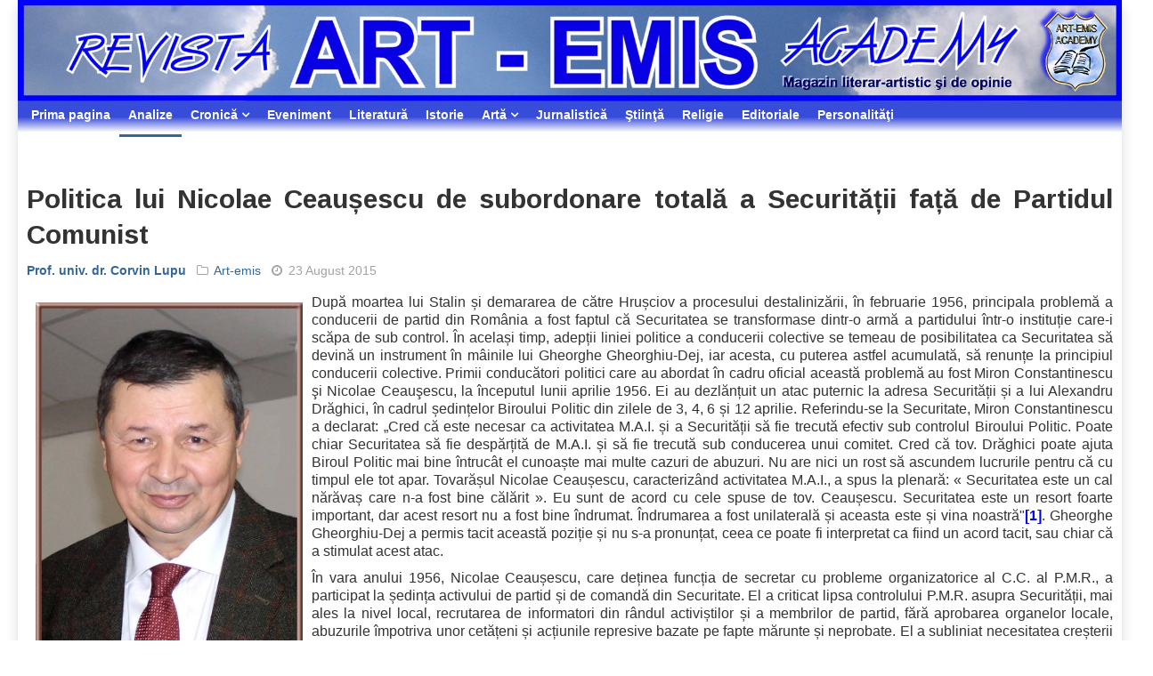

--- FILE ---
content_type: text/html; charset=utf-8
request_url: https://www.art-emis.ro/analize/politica-lui-nicolae-ceausescu-de-subordonare-totala-a-securitatii-fata-de-partidul-comunist
body_size: 12863
content:

<!DOCTYPE html>
<html xmlns="http://www.w3.org/1999/xhtml" xml:lang="ro-ro" lang="ro-ro" dir="ltr">
    <head>
<link href="https://www.art-emis.ro/analize/politica-lui-nicolae-ceausescu-de-subordonare-totala-a-securitatii-fata-de-partidul-comunist" rel="canonical" />

        <meta http-equiv="X-UA-Compatible" content="IE=edge">
             <meta name="viewport" content="width=device-width, initial-scale=1">
                                <!-- head -->
                <base href="https://www.art-emis.ro/analize/politica-lui-nicolae-ceausescu-de-subordonare-totala-a-securitatii-fata-de-partidul-comunist" />
	<meta http-equiv="content-type" content="text/html; charset=utf-8" />
	<meta name="keywords" content="corvin lupu, nicolae ceausescu, securitate, pcr, urss, romania, mai, mapn, gheorghiu dej, alexandru draghici" />
	<meta name="author" content="&lt;a href=&quot;https://www.art-emis.ro/prof.-univ.-dr.-corvin-lupu/&quot;&gt;Prof. univ. dr. Corvin Lupu&lt;/a&gt;" />
	<meta name="description" content="După moartea lui Stalin și demararea de către Hrușciov a procesului destalinizării, în februarie 1956, principala problemă a conducerii de partid din România a fost faptul că Securitatea s-a " />
	<title>Politica lui Nicolae Ceaușescu de subordonare totală a Securității față de Partidul Comunist  | Analize | Art-emis</title>
	<link href="https://www.art-emis.ro/kpu3" rev="canonical" type="text/html" />
	<link href="/templates/ts_news247/images/favicon.ico" rel="shortcut icon" type="image/vnd.microsoft.icon" />
	<link href="/favicon.ico" rel="shortcut icon" type="image/vnd.microsoft.icon" />
	<link href="/media/system/css/modal.css?730cd9acffcce0edfa35a559e58e3176" rel="stylesheet" type="text/css" />
	<link href="//fonts.googleapis.com/css?family=Didact+Gothic:regular&amp;subset=greek-ext" rel="stylesheet" type="text/css" />
	<link href="//fonts.googleapis.com/css?family=Arimo:regular,italic,700,700italic&amp;subset=cyrillic-ext" rel="stylesheet" type="text/css" />
	<link href="//fonts.googleapis.com/css?family=Open+Sans:300,300italic,regular,italic,600,600italic,700,700italic,800,800italic&amp;subset=latin" rel="stylesheet" type="text/css" />
	<link href="/templates/ts_news247/css/bootstrap.min.css" rel="stylesheet" type="text/css" />
	<link href="/templates/ts_news247/css/font-awesome.min.css" rel="stylesheet" type="text/css" />
	<link href="/templates/ts_news247/css/legacy.css" rel="stylesheet" type="text/css" />
	<link href="/templates/ts_news247/css/template.css" rel="stylesheet" type="text/css" />
	<link href="/templates/ts_news247/css/presets/preset2.css" rel="stylesheet" type="text/css" class="preset" />
	<link href="/templates/ts_news247/css/frontend-edit.css" rel="stylesheet" type="text/css" />
	<style type="text/css">
h1{font-family:Didact Gothic, sans-serif; font-weight:normal; }h2{font-family:Arimo, sans-serif; font-weight:700; }h3{font-family:Arimo, sans-serif; font-weight:700; }h4{font-family:Arimo, sans-serif; font-weight:700; }h5{font-family:Open Sans, sans-serif; font-weight:600; }h6{font-family:Open Sans, sans-serif; font-weight:600; }#sp-menu{ background-image:url("/images/horiz-menu-div.png");background-repeat:repeat-x;background-size:inherit;background-position:50% 0; }#sp-menu a:hover{color:#ffffff;}#sp-main-body{ padding:10px; }#sp-footer-logo{ background-color:#1c1c1c;color:#969696;padding:0 0 40px; }#sp-footer{ padding:15px 0; }
	</style>
	<script type="application/json" class="joomla-script-options new">{"csrf.token":"9582c0c0c2907ac14c62f696b0446eb9","system.paths":{"root":"","base":""}}</script>
	<script src="/media/jui/js/jquery.min.js?730cd9acffcce0edfa35a559e58e3176" type="text/javascript"></script>
	<script src="/media/jui/js/jquery-noconflict.js?730cd9acffcce0edfa35a559e58e3176" type="text/javascript"></script>
	<script src="/media/jui/js/jquery-migrate.min.js?730cd9acffcce0edfa35a559e58e3176" type="text/javascript"></script>
	<script src="/media/system/js/caption.js?730cd9acffcce0edfa35a559e58e3176" type="text/javascript"></script>
	<script src="/media/system/js/mootools-core.js?730cd9acffcce0edfa35a559e58e3176" type="text/javascript"></script>
	<script src="/media/system/js/core.js?730cd9acffcce0edfa35a559e58e3176" type="text/javascript"></script>
	<script src="/media/system/js/mootools-more.js?730cd9acffcce0edfa35a559e58e3176" type="text/javascript"></script>
	<script src="/media/system/js/modal.js?730cd9acffcce0edfa35a559e58e3176" type="text/javascript"></script>
	<script src="/templates/ts_news247/js/bootstrap.min.js" type="text/javascript"></script>
	<script src="/templates/ts_news247/js/jquery.sticky.js" type="text/javascript"></script>
	<script src="/templates/ts_news247/js/main.js" type="text/javascript"></script>
	<script src="/templates/ts_news247/js/progressbar.js" type="text/javascript"></script>
	<script src="/templates/ts_news247/js/frontend-edit.js" type="text/javascript"></script>
	<script type="text/javascript">
jQuery(window).on('load',  function() {
				new JCaption('img.caption');
			});
		jQuery(function($) {
			SqueezeBox.initialize({});
			SqueezeBox.assign($('a.modal').get(), {
				parse: 'rel'
			});
		});

		window.jModalClose = function () {
			SqueezeBox.close();
		};
		
		// Add extra modal close functionality for tinyMCE-based editors
		document.onreadystatechange = function () {
			if (document.readyState == 'interactive' && typeof tinyMCE != 'undefined' && tinyMCE)
			{
				if (typeof window.jModalClose_no_tinyMCE === 'undefined')
				{	
					window.jModalClose_no_tinyMCE = typeof(jModalClose) == 'function'  ?  jModalClose  :  false;
					
					jModalClose = function () {
						if (window.jModalClose_no_tinyMCE) window.jModalClose_no_tinyMCE.apply(this, arguments);
						tinyMCE.activeEditor.windowManager.close();
					};
				}
		
				if (typeof window.SqueezeBoxClose_no_tinyMCE === 'undefined')
				{
					if (typeof(SqueezeBox) == 'undefined')  SqueezeBox = {};
					window.SqueezeBoxClose_no_tinyMCE = typeof(SqueezeBox.close) == 'function'  ?  SqueezeBox.close  :  false;
		
					SqueezeBox.close = function () {
						if (window.SqueezeBoxClose_no_tinyMCE)  window.SqueezeBoxClose_no_tinyMCE.apply(this, arguments);
						tinyMCE.activeEditor.windowManager.close();
					};
				}
			}
		};
		
var sp_preloader = '0';

var sp_gotop = '1';

var sp_offanimation = 'default';

	</script>
	<script type="text/javascript">if ( typeof window.$ != 'undefined' ) {
	window.cbjqldr_tmpsave$ = window.$;
}
if ( typeof window.jQuery != 'undefined' ) {
	window.cbjqldr_tmpsavejquery = window.jQuery;
}</script><script type="text/javascript" src="https://www.art-emis.ro/components/com_comprofiler/js/jquery/jquery-2.2.4.min.js?v=4cb42cc842d199f3"></script><script type="text/javascript">var cbjQuery = jQuery.noConflict( true );</script>
	<script type="text/javascript">window.$ = cbjQuery;
window.jQuery = cbjQuery;</script><script type="text/javascript" src="https://www.art-emis.ro/components/com_comprofiler/js/jquery/jquery.migrate.min.js?v=ee500e0d0a857503"></script>
	<script type="text/javascript" src="https://www.art-emis.ro/components/com_comprofiler/js/jquery/jquery.cbtabs.min.js?v=c0953a9c790781f2"></script>
	<script type="text/javascript">cbjQuery( document ).ready( function( $ ) {
var jQuery = $;
$( '.cbTabs' ).cbtabs({useCookies: 0,tabSelected: ''});
});
if ( typeof window.cbjqldr_tmpsave$ != 'undefined' ) {
	window.$ = window.cbjqldr_tmpsave$;
}
if ( typeof window.cbjqldr_tmpsavejquery != 'undefined' ) {
	window.jQuery = window.cbjqldr_tmpsavejquery;
}</script>
	<meta property="og:url" content="https://www.art-emis.ro/analize/politica-lui-nicolae-ceausescu-de-subordonare-totala-a-securitatii-fata-de-partidul-comunist" />
	<meta property="og:type" content="article" />
	<meta property="og:title" content="Politica lui Nicolae Ceaușescu de subordonare totală a Securității față de Partidul Comunist " />
	<meta property="og:description" content="După moartea lui Stalin și demararea de către Hrușciov a procesului destalinizării, în februarie 1956, principala problemă a conducerii de partid din Român..." />
	<!-- Start: Google Structured Data -->
            
<script type="application/ld+json">
{
    "@context": "https://schema.org",
    "@type": "WebSite",
    "url": "https://www.art-emis.ro/",
    "potentialAction": {
        "@type": "SearchAction",
        "target": "https://www.art-emis.ro/index.php?option=com_search&searchphrase=all&searchword={search_term}",
        "query-input": "required name=search_term"
    }
}
</script>

<script type="application/ld+json">
{
    "@context": "https://schema.org",
    "@type": "Organization",
    "url": "https://www.art-emis.ro/",
    "logo": "https://www.art-emis.ro/images/stories/altele/societatea-culturala-art-emis.jpg"
}
</script>

<script type="application/ld+json">
{
    "@context": "https://schema.org",
    "@type": "BreadcrumbList",
    "itemListElement": [
        {
            "@type": "ListItem",
            "position": 1,
            "item": {
                "@id": "https://www.art-emis.ro/",
                "name": "Prima pagina"
            }
        },
        {
            "@type": "ListItem",
            "position": 2,
            "item": {
                "@id": "https://www.art-emis.ro/analize/",
                "name": "Analize"
            }
        },
        {
            "@type": "ListItem",
            "position": 3,
            "item": {
                "@id": "https://www.art-emis.ro/analize/politica-lui-nicolae-ceausescu-de-subordonare-totala-a-securitatii-fata-de-partidul-comunist",
                "name": "Politica lui Nicolae Ceaușescu de subordonare totală a Securității față de Partidul Comunist"
            }
        }
    ]
}
</script>
            <!-- End: Google Structured Data -->

                                

<meta name="google-site-verification" content="irnieqRxR3X0idY_ynV_dYzCpKoOwfa92hbrA3TLAI0" />




<script>
  (function(i,s,o,g,r,a,m){i['GoogleAnalyticsObject']=r;i[r]=i[r]||function(){
  (i[r].q=i[r].q||[]).push(arguments)},i[r].l=1*new Date();a=s.createElement(o),
  m=s.getElementsByTagName(o)[0];a.async=1;a.src=g;m.parentNode.insertBefore(a,m)
  })(window,document,'script','//www.google-analytics.com/analytics.js','ga');
  ga('create', 'UA-5133155-19', 'auto');
  ga('require', 'linkid', 'linkid.js');
  ga('require', 'displayfeatures');
  ga('set', 'forceSSL', true);
  ga('send', 'pageview');
</script>
<!-- Universal Google Analytics PRO 4.6.3 Plugin by PB Web Development -->




<!-- Google sitelinks search markup-->
<script type="application/ld+json">
{
    "@context": "http://schema.org",
    "@type": "WebSite",
    "url": "https://www.art-emis.ro/",
    "potentialAction": {
        "@type": "SearchAction",
        "target": "https://www.art-emis.ro/cauta?searchword={search_term_string}",
        "query-input": "required name=search_term_string"
    }
}
</script>
<!-- End of Google sitelinks search markup-->


<!-- Google logo & contacts markup-->
<script type="application/ld+json">
{
    "@context": "http://schema.org",
    "@type": "Organization",
    "url": "https://www.art-emis.ro/",
    "logo": "https://www.art-emis.ro/images/stories/altele/societatea-culturala-art-emis.jpg"
}
</script>
<!-- End of Google logo & contacts markup-->

<!-- Google breadcrumb markup-->
<script type="application/ld+json">
{
  "@context" : "http://schema.org",
  "@type" : "BreadcrumbList",
  "itemListElement":
  [
  	{
	  "@type": "ListItem",
	  "position": 1,
	  "item":
	  {
	    "@id": "https://www.art-emis.ro/",
	    "name": "Acasă"
	  }
	}
,
	{
	  "@type": "ListItem",
	  "position": 2,
	  "item":
	  {
	    "@id": "https://www.art-emis.ro/analize/",
	    "name": "Analize"
	  }
	}
  ]
}
</script>
<!-- End of Google breadcrumb markup-->

</head>
                <body class="site com-content view-article no-layout no-task itemid-53 ro-ro ltr  layout-boxed off-canvas-menu-init">

                    <div class="body-wrapper">
                        <div class="body-innerwrapper">
                            <section id="sp-top-bar" class=" hidden-xs hidden-sm"><div class="row"><div id="sp-top1" class="col-sm-12 col-md-12"><div class="sp-column "><div class="sp-module "><div class="sp-module-content">

<div class="custom"  >
	<div><a title="Revista Art-emis" href="http://www.art-emis.ro/"><img style="float: left;" title="Revista Art-emis" src="/images/banners/heading-articol.jpg" alt="heading articol" width="1974" height="182" /></a><br style="clear: both;" /></div></div>
</div></div></div></div></div></section><section id="sp-menu" class="clearfix main-nav"><div class="row"><div id="sp-menu" class="col-sm-12 col-md-12"><div class="sp-column ">			<div class='sp-megamenu-wrapper'>
				<a id="offcanvas-toggler" class="visible-sm visible-xs" href="#"><i class="fa fa-bars"></i></a>
				<ul class="sp-megamenu-parent menu-fade hidden-sm hidden-xs"><li class="sp-menu-item"><a  href="https://www.art-emis.ro/"  >Prima pagina</a></li><li class="sp-menu-item current-item active"><a  href="/analize/"  >Analize</a></li><li class="sp-menu-item sp-has-child"><a  href="javascript:void(0);"  >Cronică</a><div class="sp-dropdown sp-dropdown-main sp-menu-right" style="width: 240px;"><div class="sp-dropdown-inner"><ul class="sp-dropdown-items"><li class="sp-menu-item"><a  href="/cronica-de-carte/"  >Cronică de carte</a></li><li class="sp-menu-item"><a  href="/cronica-de-arta/"  >Cronică de artă</a></li></ul></div></div></li><li class="sp-menu-item"><a  href="/eveniment/"  >Eveniment</a></li><li class="sp-menu-item"><a  href="/literatura/"  >Literatură</a></li><li class="sp-menu-item"><a  href="/istorie/"  >Istorie</a></li><li class="sp-menu-item sp-has-child"><a  href="javascript:void(0);"  >Artă</a><div class="sp-dropdown sp-dropdown-main sp-menu-right" style="width: 240px;"><div class="sp-dropdown-inner"><ul class="sp-dropdown-items"><li class="sp-menu-item"><a  href="/arta-plastica/"  >Artă plastică</a></li><li class="sp-menu-item"><a  href="/arta/arta-fotografica"  >Artă fotografică</a></li><li class="sp-menu-item"><a  href="/arta/video"  >Video</a></li></ul></div></div></li><li class="sp-menu-item"><a  href="/jurnalistica/"  >Jurnalistică</a></li><li class="sp-menu-item"><a  href="/stiinta/"  >Ştiinţă</a></li><li class="sp-menu-item"><a  href="/religie/"  >Religie</a></li><li class="sp-menu-item"><a  href="/editoriale/"  >Editoriale</a></li><li class="sp-menu-item"><a  href="/personalitati/"  >Personalităţi</a></li></ul>			</div>
		</div></div></div></section><section id="sp-main-body"><div class="row"><div id="sp-component" class="col-sm-12 col-md-12"><div class="sp-column "><div id="system-message-container">
	</div>
<article class="item item-page" itemscope itemtype="http://schema.org/Article">
	<meta itemprop="inLanguage" content="ro-RO" />
	
<div class="entry-header">
		
					<h2 itemprop="name">
									Politica lui Nicolae Ceaușescu de subordonare totală a Securității față de Partidul Comunist 							</h2>
												</div>

	<div class="article-info-area">
			<div class="article-info-wrapper">
		

		

	<dl class="article-info">

		
			<dt class="article-info-term"></dt>	
				
							<dd class="createdby" itemprop="author" itemscope itemtype="http://schema.org/Person">
					<span itemprop="name" data-toggle="tooltip" title="Scris de "><a href="https://www.art-emis.ro/prof.-univ.-dr.-corvin-lupu/">Prof. univ. dr. Corvin Lupu</a></span>	</dd>			
							<dd class="parent-category-name">
	<i class="fa fa-folder-o"></i>
				<a href="/art-emis/" itemprop="genre" data-toggle="tooltip" title="Categoria părinte: ">Art-emis</a>	</dd>			
			

			
							<dd class="published">
<i class="fa fa-clock-o"></i>
	<time datetime="2015-08-23T20:41:31+03:00" itemprop="datePublished" data-toggle="tooltip" title="Data publicării">
		23 August 2015	</time>
</dd>			
		
					
			
					
		

	</dl>
		</div>
	
							</div>


		

		

		<div class="content_rating">
		<img src="/media/system/images/rating_star_blank.png" alt="Steluță inactivă" /><img src="/media/system/images/rating_star_blank.png" alt="Steluță inactivă" /><img src="/media/system/images/rating_star_blank.png" alt="Steluță inactivă" /><img src="/media/system/images/rating_star_blank.png" alt="Steluță inactivă" /><img src="/media/system/images/rating_star_blank.png" alt="Steluță inactivă" /></div>
<form method="post" action="https://www.art-emis.ro/analize/politica-lui-nicolae-ceausescu-de-subordonare-totala-a-securitatii-fata-de-partidul-comunist?hitcount=0" class="form-inline">
	<span class="content_vote">
		<label class="unseen element-invisible" for="content_vote_3070">Vă rugăm să evaluați</label>
		<select id="content_vote_3070" name="user_rating">
	<option value="1">Vot 1</option>
	<option value="2">Vot 2</option>
	<option value="3">Vot 3</option>
	<option value="4">Vot 4</option>
	<option value="5" selected="selected">Vot 5</option>
</select>
		&#160;<input class="btn btn-mini" type="submit" name="submit_vote" value="Evaluare" />
		<input type="hidden" name="task" value="article.vote" />
		<input type="hidden" name="hitcount" value="0" />
		<input type="hidden" name="url" value="https://www.art-emis.ro/analize/politica-lui-nicolae-ceausescu-de-subordonare-totala-a-securitatii-fata-de-partidul-comunist?hitcount=0" />
		<input type="hidden" name="9582c0c0c2907ac14c62f696b0446eb9" value="1" />	</span>
</form>
		
	
			<div itemprop="articleBody" class="articleBody">
		<p style="text-align: justify;"><span style="font-size: 12pt; font-family: arial,helvetica,sans-serif;"><img style="margin: 10px; float: left;" title="Prof. univ. dr. Corvin Lupu, art-emis" src="/images/stories/autori/Lupu-Corvin-2.jpg" alt="Prof. univ. dr. Corvin Lupu, art-emis" width="300" height="472" />După moartea lui Stalin și demararea de către Hrușciov a procesului destalinizării, în februarie 1956, principala problemă a conducerii de partid din România a fost faptul că Securitatea se transformase dintr-o armă a partidului într-o instituție care-i scăpa de sub control. În același timp, adepții liniei politice a conducerii colective se temeau de posibilitatea ca Securitatea să devină un instrument în mâinile lui Gheorghe Gheorghiu-Dej, iar acesta, cu puterea astfel acumulată, să renunțe la principiul conducerii colective. Primii conducători politici care au abordat în cadru oficial această problemă au fost Miron Constantinescu şi Nicolae Ceauşescu, la începutul lunii aprilie 1956. Ei au dezlănțuit un atac puternic la adresa Securității și a lui Alexandru Drăghici, în cadrul ședințelor Biroului Politic din zilele de 3, 4, 6 și 12 aprilie. Referindu-se la Securitate, Miron Constantinescu a declarat: „Cred că este necesar ca activitatea M.A.I. și a Securității să fie trecută efectiv sub controlul Biroului Politic. Poate chiar Securitatea să fie despărțită de M.A.I. și să fie trecută sub conducerea unui comitet. Cred că tov. Drăghici poate ajuta Biroul Politic mai bine întrucât el cunoaște mai multe cazuri de abuzuri. Nu are nici un rost să ascundem lucrurile pentru că cu timpul ele tot apar. Tovarășul Nicolae Ceaușescu, caracterizând activitatea M.A.I., a spus la plenară: « Securitatea este un cal nărăvaș care n-a fost bine călărit ». Eu sunt de acord cu cele spuse de tov. Ceaușescu. Securitatea este un resort foarte important, dar acest resort nu a fost bine îndrumat. Îndrumarea a fost unilaterală și aceasta este și vina noastră"<strong><span style="color: #0000ff;">[1]</span></strong>. Gheorghe Gheorghiu-Dej a permis tacit această poziție și nu s-a pronunțat, ceea ce poate fi interpretat ca fiind un acord tacit, sau chiar că a stimulat acest atac.</span></p>
<p style="text-align: justify;"><span style="font-size: 12pt; font-family: arial,helvetica,sans-serif;">În vara anului 1956, Nicolae Ceaușescu, care deținea funcția de secretar cu probleme organizatorice al C.C. al P.M.R., a participat la ședința activului de partid și de comandă din Securitate. El a criticat lipsa controlului P.M.R. asupra Securității, mai ales la nivel local, recrutarea de informatori din rândul activiștilor și a membrilor de partid, fără aprobarea organelor locale, abuzurile împotriva unor cetățeni și acțiunile represive bazate pe fapte mărunte și neprobate. El a subliniat necesitatea creșterii controlului de partid și a spiritului muncii de partid în Securitate. În cursul lungii sale cuvântări, l-a atacat și pe ministrul Alexandru Drăghici. Ceaușescu a criticat abuzurile Securității, arestările pe bază de simple bănuieli și folosirea violențelor fizice în anchete. El a spus: „Faptul că cetăţeanul a fost capitalist nu este deloc un motiv ca să-l aresteze Securitatea... Doar noi avem şi oameni de ştiinţă care au fost moşieri şi capitalişti, noi îi plătim cu bani grei şi căutăm să-i influenţăm şi în măsura în care ei lucrează loial le dăm chiar şi premii de stat". Ceaușescu a înfierat și represiunea pentru fapte minore. El a spus: „Faptul că foarte uşor noi taxăm pe oricine care se manifestă într-un fel sau altul, că în fabrică unul s-a manifestat nemulţumit cu salariul, sau că directorul este nemulţumit, sau că nu s-a găsit ceapă pe piaţă, imediat îl taxăm ca element contra regimului". Apoi, a trecut la acuze și mai grave: „Trebuie să luăm măsuri ca asemenea elemente ¬care-şi permit să scoată un act de la dosar şi să-l înlocuiască cu unul fals, pentru ca să-l trimită pe om în judecată, acesta n-are ce căuta în Securitate, acesta este un duşman al regimului, pentru că nu aduce niciun serviciu regimului şi Partidului nostru". În același discurs, Ceaușescu a mai spus: „Consider că este necesar să ne ocupăm de rolul Securității, mi se pare că pentru partid este clar de mult că Securitatea este un instrument al parti¬du¬lui și al statului, chemat să înfăptuiască dispozițiile și ordi¬nele partidului și guvernului în lupta împotriva dușma¬nilor oamenilor muncii, ai constructorilor so¬cia¬lismului. Acesta a fost rolul Securității de la crea¬rea sa, acesta este acum și va fi și în viitor"<strong><span style="color: #0000ff;">[2]</span></strong>.</span></p>
<p style="text-align: justify;"><span style="font-size: 12pt; font-family: arial,helvetica,sans-serif;">În acest context în care fosta instituție „stat în stat", ocrotită de Stalin și dezvoltată de consilierii sovietici, era pe cale să devină un simplu instrument subordonat atât partidului, cât și guvernului, practic, s-a declanşat un conflict între Securitate și Nicolae Ceaușescu, care era secretarul C.C. al P.C.R. răspunzător de activitatea Securității și, de asemenea, s-a declanșat rivalitatea dintre Alexandru Drăghici și Nicolae Ceaușescu, chiar dacă, în trecut, ei au fost prieteni, au făcut închisoare și lagăr împreună, iar după război, ani de zile, s-au vizitat cu familiile. Conducerea Securității a primit cu nemulțumire aprecierile lui Ceaușescu, în general ale partidului, cu privire la activitatea ei. Securiștii considerau că au avut merite foarte mari în instaurarea, menținerea și progresul regimului socialist de stat, că fără ei ar fi fost, practic, imposibilă instaurarea regimului socialist de stat și așezarea țării pe calea progresului și dezvoltării ei pe linia noii orientări politice, pentru ca, „din senin", să ajungă terfelită în halul în care fusese criticată de la nivelul secretariatului C.C. al P.M.R. Faptul că, de fapt, pentru moment, Securitatea a respins discursul și propunerile lui Ceaușescu este de necontestat: după 1956, până în 1964, sub protecția consilierilor sovietici, Securitatea și întregul sistem penitenciar din România, a continuat abuzurile. Aceasta a fost posibil și pentru că Gheorghe Gheorghiu-Dej nu a luat personal decizii care să pună în executare propunerile făcute de cei doi foarte înalți demnitari comuniști. În aceste condiții, gulagul a continuat să funcționeze, chiar dacă asta s-a petrecut la un nivel de duritate ceva mai scăzut. Prin plecarea consilierilor sovietici, în decembrie 1964, controlul partidului asupra Securității s-a accentuat.</span></p>
<p style="text-align: justify;"><span style="font-size: 12pt; font-family: arial,helvetica,sans-serif;">Securitatea a dorit întotdeauna, ca și alte servicii secrete din lume, să aibă o autonomie cât mai largă, care să-i permită să influențeze într-o măsură cât mai mare deciziile din viața social-politică, din economie și din relațiile internaționale. Securitatea nu a acceptat niciodată rolul pe care îl avea, acela de executant și și-a dorit rolul de a judeca evenimentele și de a decide în funcție de această judecată. În acest fel, șefii Securității puteau să promoveze mai ușor noianul de interese care gravitau în jurul lor. De altfel, Securitatea aspira chiar la conducerea țării. În anul 1965, imediat după moartea lui Gheorghe Gheorghiu Dej, Alexandru Drăghici a beneficiat de sprijinul Securității în „candidatura" sa la funcția de prim-secretar al C.C. al P.M.R. Această „candidatură" face parte din lupta pentru putere a instituției Securității, iar lupta dintre Ceaușescu și Drăghici face parte din lupta mogulilor partidului, în frunte cu Ceaușescu, pentru a o controla și a o supune. De altfel, privitor la susținerea majoritară de care s-a bucurat Nicolae Ceaușescu în Biroul Politic al C.C. al P.C.R., cu ocazia desemnării sale ca și prim-secretar al C.C. al P.C.R., în martie 1965, aceasta s-a datorat în mare măsură politicii sale față de Securitate. Marea majoritate a liderilor partidului se temeau de Securitate. Prim-ministrul Ion Gheorghe Maurer ducea o viață personală de huzur care nu avea nimic în comun cu principiile regimului socialist de stat. Emil Bodnăraș fusese agent al serviciilor secrete române, înainte de 23 august 1944 și fusese trimis în misiune în U.R.S.S., ceea ce putea deveni un motiv serios de incriminare. Chivu Stoica avea mari probleme de moralitate, fiind cunoscut ca afemeiat. Probleme erau în majoritatea familiilor activiștilor din nomenclatura de partid. Securitatea le știa pe toate. Fiecare lider comunist avea ceva de ascuns și se temea de Securitate. Cu excepția lui Gheorghe Apostol, care l-a susținut pe Drăghici, toți ceilalți l-au considerat pe Ceaușescu ca fiind cel mai dur și mai capabil să stăpânească „calul nărăvaș" al societății românești, Securitatea. O situație asemănătoare s-a derulat și în U.R.S.S., iar lupta dintre P.C. al U.R.S.S. și N.K.V.D. s-a reverberat și în România. Întregul sistem politico-organizatoric din România a cunoscut majoritatea fenomenelor politice din U.R.S.S.<strong><span style="color: #0000ff;">[3]</span></strong>.</span></p>
<p style="text-align: justify;"><span style="font-size: 12pt; font-family: arial,helvetica,sans-serif;">Ajuns la putere, Ceaușescu a dorit să-și aservească total Securitatea<strong><span style="color: #0000ff;">[4]</span></strong>. Venirea la putere a lui Nicolae Ceaușescu anunța iminente schimbări în organizarea Securității, date fiind vechile suspiciuni ale acestuia împotriva instituției, bănuită că ar submina autoritatea partidului. În plus, prezența lui Alexandru Drăghici în fruntea instituției, un potențial adversar pentru supremația în partid, făcea previzibil atacul pe care acesta îl va orchestra în următorii ani. De altfel, eliminarea lui Drăghici, prin Decretul Consiliului de Stat nr. 469 din 24 iulie 1965, din funcția de vicepreședinte al Consiliului de Miniștri și de ministru al Afacerilor Interne, a fost primul pas în îndepărtarea acestuia de pârghiile puterii. A fost menținut în funcția de secretar al C.C. al P.C.R., până la adunarea probelor zdrobitoare asupra crimelor patronate de el, probe prezentate în cadrul Plenarei C.C. al P.C.R. din 22-25 aprilie 1968, de către Nicolae Ceaușescu<strong><span style="color: #0000ff;">[5]</span></strong>. Încă din noiembrie 1965, pe baza unei hotărâri a Secretariatului C.C. al P.C.R., s-a constituit o comisie compusă din Gheorghe Stoica, Vasile Patilineț, Ion Popescu-Puțuri și Nicolae Guină, care să cerceteze activitatea și abuzurile Securității. Comisia a redactat documentul intitulat Unele probleme privind activitatea organelor de Securitate, material în care erau semnalate mai multe lipsuri și abuzuri existente în activitatea Securității. În rândul Securității, mai ales al eșalonului de la vârf, aceste anchete au creat nemulțumiri tacite. Unii securiști chiar nu acceptau în sinea lor ce li se întâmpla: partidul strângea dovezi compromiţătoare despre instituția care era „pumnul înarmat al poporului care izbeşte fără cruţare în duşmanii acestuia". Am citat o lozincă din anii '50. Materialul a fost prezentat în Plenara C.C. al P.C.R. din 26-27 iunie 1967, în timpul căreia i-au fost aduse primele acuzații directe ministrului Drăghici. A fost evidențiat slabul control exercitat de partid asupra Securității, dar și metodele efective de lucru. În timpul discuțiilor de la plenară, unul dintre cei mai vehemenți critici ai lui Alexandru Drăghici şi ai metodelor de lucru din Securitate a fost Ion Stănescu, prim-secretar al Comitetului regional de partid Oltenia. După plenară, pentru a prelua controlul asupra organelor de Securitate, Nicolae Ceaușescu a decis înființarea în cadrul Ministerului Afacerilor Interne a Departamentului Securității Statului, organ ce avea să fie condus de un Consiliu al Securității Statului, format din președinte, un prim-vicepreședinte, doi vicepreședinți și mai mulți membri. Noul organism a fost înființat la 21 iulie 1967, prin Decretul nr. 710 al Consiliului de Stat. În scurt timp a fost stabilită și componența Consiliului Securității Statului, care îi includea pe șefii direcțiilor centrale, cu excepția președintelui, care avea rang de ministru. Această funcție extrem de importantă i-a fost încredințată lui Ion Stănescu. Nicolae Ceaușescu i-a remarcat calitățile de activist și intervențiile la plenară. Securitatea nu a văzut cu ochi buni măsurile luate de Ceaușescu, chiar dacă mima devotament față de noul conducător. Apoi, în perioada 1965-1967, au fost trecuți forțat în rezervă unii dintre foștii ofițeri de securitate care se evidențiaseră prin acțiunile represive întreprinse, fiind considerați compromiși, nesupuși noului model de Securitate preconizat de Ceaușescu și nefolositori noului context intern, în cadrul căruia se realiza o „împăcare" a statului cu o parte importantă a cetățenilor țării care se opuseseră, în diverse moduri, regimului socialist de stat. Au fost pensionați celebrii generali Gheorghe Pintilie (Timofei Bodnarenko-zis „Pantiușa"), Boris Grünberg (Alexandr Nicolski), Pius Kovács, Mihail Nedelcu, col. Gheorghe Crăciun și mulți alții. Foarte mulți ofițeri de securitate evrei au fost trecuți în rezervă și au emigrat în Israel, unii continuând activitatea în cadrul serviciilor de informații ale acelei țări.</span></p>
<p style="text-align: justify;"><span style="font-size: 12pt; font-family: arial,helvetica,sans-serif;">În primăvara anului 1968, a fost emisă Hotărârea nr. 119 a Comitetului Executiv al C.C. al P.C.R., cu privire la întărirea controlului de partid asupra activității organelor de Securitate și Miliție, din 16.03.1968. În articolul 1 al Hotărârii, se arăta: „Comitetele județene, municipale și orășenești de partid con¬trolează și îndrumă întreaga activitate desfășurată de organele de Securitate și de Miliție pentru îndeplinirea sarcinilor și atribuțiunilor ce le revin din hotărârile de partid și de stat... Organele de Securitate și de Miliție trebuie îndrumate ca în în¬treaga lor activitate să respecte legalitatea socialistă...". „Cazul Drăghici" s-a încheiat la Plenara C.C. al P.C.R. din aprilie 1968. Ziarul „Scânteia", din 28 aprilie 1968, p. 2, i-a demascat pe Gheorghe Gheorghiu-Dej și pe Alexandru Drăghici ca pe autorii acțiunilor criminale împotriva lui Lucrețiu Pătrășcanu și a lui Ștefan Foriș. Opinia publică a primit favorabil aceste măsuri, în schimb în interiorul Securității erau și nemulțumiri. Toate ilegalitățile sesizate de unii ofițeri de Securitate în timpul prelucrărilor documentelor Plenarei din aprilie 1968 au fost investigate de gl. M.Ap.N. Grigore Răduică, la care au ajuns și plângerile înaintate de victimele exceselor organelor de represiune. Printre cazurile cercetate în această perioadă pot fi menționate: procesul „sabotorilor" de la Canal, crimele din coloniile de muncă (cu precădere cele de la Salcia și Capul Midia), dar și numeroasele asasinate comise cu sânge rece, în perioada de început a regimului Dej. În această ultimă categorie un loc aparte l-au ocupat execuțiile ordonate de Nicolae Briceag, în anii 1949-1950, în perioada în care acesta era șeful Serviciului Județean de Securitate Someș-Dej. Răduică a reușit să documenteze vinovăția lui Briceag în suprimarea mai multor persoane (Ionac Aurel, Ciocan Ioan, Marc Ioan, Bel Alexa etc.). Cu toate că Briceag se făcea vinovat de moartea a cel puțin 16 persoane, singura măsură pe care Răduică a propus să fie luată față de cei vinovați a fost următoarea: „să fie informate organele de partid în evidența cărora sus-numiții se găsesc, pentru a dispune asupra măsurilor în raport cu faptele pe care ei le-au săvârșit"<strong><span style="color: #0000ff;">[6]</span></strong>. Ofițerii tineri ca și cei care au absolvit școala militară de securitate ulterior, au privit cu ochi buni aceste măsuri și au încercat să se delimiteze de predecesorii lor. Pentru instituția informativă a țării a fost un adevărat cutremur, dar el a însemnat un mare pas înainte, pentru eliminarea măsurilor primitive din munca serviciului. Era nevoie de o ruptură cu trecutul neonorabil al instituției, datorat metodelor folosite, timp de 20 de ani, în perioada de prigoană judeo-bolșevică. După părerea mea, ar fi fost necesară și schimbarea numelui instituției, după această reformă. Gl. Dumitru Iancu Tăbăcaru a menționat în memoriile sale: „Se știe, de pildă, că la jumătatea anilor '60 s-a declanșat un proces drastic în această privință, cu un efort juridic care poate va rămâne în istorie alături de cel din vremea lui Alexandru Ioan Cuza. Au fost complet abolite normele care contraveneau principiilor de drept ori atentau la drepturile și libertățile cetățenești. Într-o gândire modernă, înscrisă în cea practicată pe plan internațional, dar adaptată la sistemul social existent atunci la noi"<strong><span style="color: #0000ff;">[7]</span></strong>.</span></p>
<p style="text-align: justify;"><span style="font-size: 12pt; font-family: arial,helvetica,sans-serif;">Cu ocazia publicării, în 1968, a noului Cod Penal, Nicolae Ceauşescu şi-a reluat atacurile asupra M.A.I. El a spus: „Nu mai e un secret pentru nimeni că de-a lungul anilor s-au comis abuzuri. Codul Penal trebuie să asigure respectarea cu stricteţe a legislaţiei socialiste, astfel ca nimănui să nu i se mai permită să încalce legea şi să comită astfel de acte. Principala sarcină pentru aplicarea legislaţiei îi revine partidului". Chinga Partidului Comunist a împresurat Securitatea.</span><br /><em><span style="font-family: arial,helvetica,sans-serif;">- Va urma -</span></em><br /><span style="font-family: arial,helvetica,sans-serif;">----------------------------------------</span><br /><span style="font-family: arial,helvetica,sans-serif;">[1] Florian Banu, Studiu introductiv, în Florica Dobre (coordonator), Florian Banu, Theodor Bărbulescu, Camelia Ivan Duică, Liviu Țăranu, Securitatea. Structuri - cadre. Obiective și metode, vol. I (1948-1967), Editura Enciclopedică, București, 2006, p. XVII.</span><br /><span style="font-family: arial,helvetica,sans-serif;">[2] Ilarion Țiu, Nicolae Ceaușescu, criticul înflăcărat al Securității în 1956, în „Historia", nr. 125/09.02.2012.</span><br /><span style="font-family: arial,helvetica,sans-serif;">[3] Omorârea unor șefi ai N.K.V.D. de către Stalin a făcut parte tot din lupta pentru putere a triadei P.C.U.S.-Stalin-N.K.V.D.</span><br /><span style="font-family: arial,helvetica,sans-serif;">[4] Vezi și Elis Neagoe-Pleșa, Liviu Pleșa, Studiu introductiv, în Florica Dobre (coordonator), Elis Neagoe-Pleșa, Liviu Pleșa, Securitatea. Structuri – cadre. Obiective și metode, vol. II (1967-1989), Editura Enciclopedică, București, 2006, pp. V-VI.</span><br /><span style="font-family: arial,helvetica,sans-serif;">[5] Florian Banu, op. cit., p. XXVII.</span><br /><span style="font-family: arial,helvetica,sans-serif;">[6] Elis Neagoe-Pleșa, Liviu Pleșa, op. cit., p. X. Autorii citează A.C.N.S.A.S., fond documentar, dosar nr. 19, vol. 2, f. 2–4, 91–94. Securitatea nu a fost mulțumită de aceste demascări. Ea și-a ocrotit oamenii, indiferent de crimele pe care le săvârșiseră. În timpul regimului comunist, Briceag nu va avea cu nimic de suferit de pe urma crimelor comise. Trimis în judecată, la mai mulți ani după evenimentele din 1989, a decedat înainte de finalizarea procesului.</span><br /><span style="font-family: arial,helvetica,sans-serif;">[7] Dumitru Iancu Tăbăcaru, Sindromul Securității, Editura Paco, București, 2000, p. 61.</span></p> 

	</div>

	
	
			<div class="article-footer-wrap">

			<div class="article-footer-top">
				
					<dd class="post_rating" id="post_vote_3070">
		Evaluare: <div class="voting-symbol sp-rating">
			<span class="star" data-number="5"></span><span class="star" data-number="4"></span><span class="star" data-number="3"></span><span class="star" data-number="2"></span><span class="star" data-number="1"></span>		</div>
		<span class="ajax-loader fa fa-spinner fa-spin"></span>
		<span class="voting-result">( 0 Rating )</span>
</dd>


				













			</div>
					</div>
	
				


	
	


</article>
</div></div></div></div></section><section id="sp-section-6" class=" hidden-xs"><div class="row"><div id="sp-breadcrumb" class="col-sm-12 col-md-12 hidden-xs"><div class="sp-column "><div class="sp-module "><div class="sp-module-content"><ul class="breadcrumb krizalys_breadcrumb" itemscope="itemscope" itemtype="http://schema.org/BreadcrumbList"><li class="active"><span></span></li><li itemscope="itemscope" itemprop="itemListElement" itemtype="http://schema.org/ListItem"><a href="/analize/" class="pathway" itemprop="item"><span itemprop="name">Analize</span></a><meta property="position" content="1" /><span></span></li><li itemscope="itemscope" itemprop="itemListElement" itemtype="http://schema.org/ListItem" class="active"><span itemprop="item"><span itemprop="name">Politica lui Nicolae Ceaușescu de subordonare totală a Securității față de Partidul Comunist </span></span><meta property="position" content="2" /></li></ul></div></div></div></div></div></section><section id="sp-footer-logo"><div class="container"><div class="row"><div id="sp-footer-logo" class="col-sm-12 col-md-12"><div class="sp-column "><div class="sp-module "><div class="sp-module-content">

<div class="custom"  >
	<div style="text-align: center;">© 2019 ART-EMIS</div></div>
</div></div></div></div></div></div></section><footer id="sp-footer"><div class="container"><div class="row"><div id="sp-footer1" class="col-sm-12 col-md-12"><div class="sp-column "></div></div></div></div></footer>                        </div> <!-- /.body-innerwrapper -->
                    </div> <!-- /.body-innerwrapper -->

                    <!-- Off Canvas Menu -->
                    <div class="offcanvas-menu">
                        <a href="#" class="close-offcanvas"><i class="fa fa-remove"></i></a>
                        <div class="offcanvas-inner">
                                                          <p class="alert alert-warning">
                                Please publish modules in <strong>offcanvas</strong> position.                              </p>
                                                    </div> <!-- /.offcanvas-inner -->
                    </div> <!-- /.offcanvas-menu -->

                    
                    
                    <!-- Preloader -->
                    
                    <!-- Go to top -->
                                            <a href="javascript:void(0)" class="scrollup">&nbsp;</a>
                    
                </body>
                </html>
